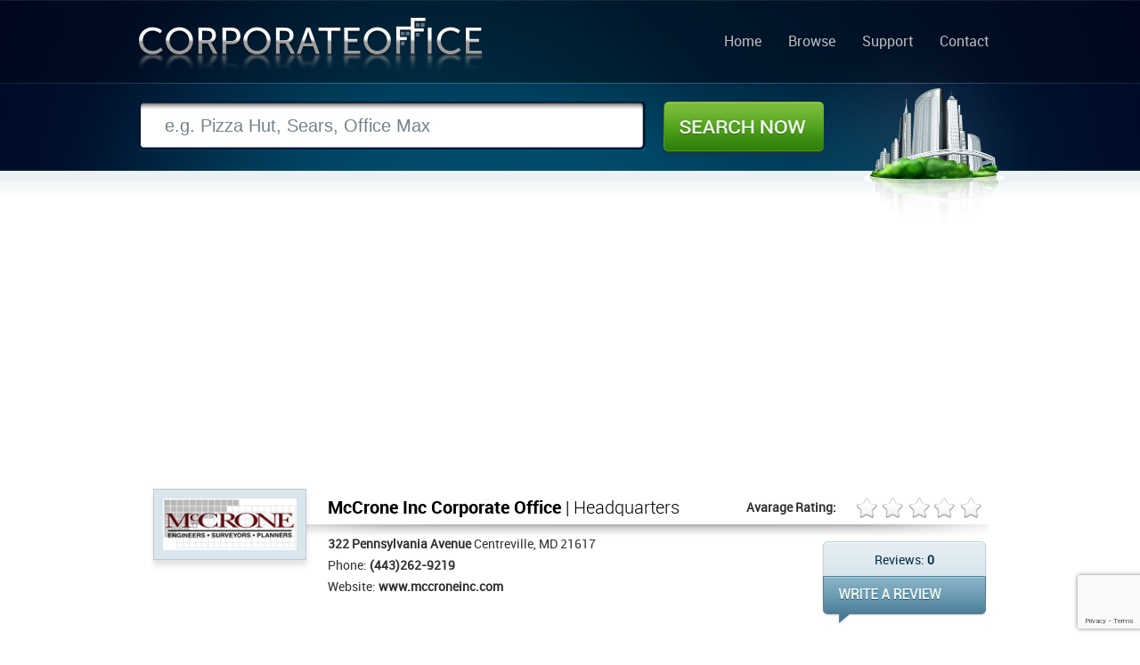

--- FILE ---
content_type: text/html; charset=UTF-8
request_url: https://www.corporateoffice.com/McCrone-Inc.html
body_size: 13778
content:
<!DOCTYPE html>
<html lang="en">
<head>
<link rel="shortcut icon" href="./favicon.ico">
<meta http-equiv="Content-Type" content="text/html; charset=utf-8">
<meta name="viewport" content="width=device-width">
<meta name="robots" content="index, follow">
<meta name="keywords" content="McCrone Inc corporate office, McCrone Inc headquarters, McCrone Inc corporate headquarters, McCrone Inc corporate phone number, McCrone Inc corporate address, McCrone Inc reviews">
<meta name="description" content="McCrone Inc corporate office listing. Find information on McCrone Inc headquarters such as corporate phone number, address, website, and consumer reviews">
<meta name="Author" content="http://www.corporateoffice.com">
<meta name="Owner" content="CorporateOffice.com" >
<meta name="Rating" content="General">
<meta name="expires" content="never">
<meta name="distribution" content="global">
<meta name="dc.creator" content="CorporateOffice.com">
<meta name="dc.title" CONTENT="McCrone Inc Corporate Office & Headquarters | Centreville, MD">
<meta name="dc.language" CONTENT="US">
<meta name="dc.subject" CONTENT="McCrone Inc corporate office listing. McCrone Inc Office Address and Contact Details">
<meta name="dc.source" CONTENT="http://www.corporateoffice.com/">
<meta name="dc.keywords" CONTENT="McCrone Inc corporate office, McCrone Inc headquarters, McCrone Inc local address, McCrone Inc phone number, McCrone Inc office address, McCrone Inc reviews">
<meta name="dc.description" CONTENT="McCrone Inc is located in Centreville, MD. Additional details such as McCrone Inc's phone number, address, website, and consumer reviews are also available.">
<meta property="og:title" content="McCrone Inc Corporate Office & Headquarters | Centreville, MD">
<meta property="og:type" content="website">
<meta property="og:url" content="http://www.corporateoffice.com/McCrone-Inc.html">
<meta property="og:image" content="http://www.corporateoffice.com/images/companies/mccrone-inc-corporate-office-73b82160-a177-6558.jpg">
<meta property="og:site_name" content="Corporate Office & Headquarters">
<meta property="og:description" content="McCrone Inc corporate office listing. Find information on McCrone Inc headquarters such as corporate phone number, address, website, and consumer reviews">
<meta itemprop="name" content="McCrone Inc Corporate Office & Headquarters | Centreville, MD">
<meta itemprop="description" content="McCrone Inc corporate office listing. Find information on McCrone Inc headquarters such as corporate phone number, address, website, and consumer reviews">
<meta itemprop="image" content="http://www.corporateoffice.com/images/companies/mccrone-inc-corporate-office-73b82160-a177-6558.jpg">

	<title>McCrone Inc Corporate Office & Headquarters | Centreville, MD</title>
	<link href="./template/css/stylesheet.css" rel="stylesheet">
        <link href="./template/css/responsive.css" rel="stylesheet">
	
 
   
<script src="https://www.google.com/recaptcha/api.js"></script>
<script>
function onSubmit(token) {
    document.getElementById("submit-review").submit();
}
</script>
 
	
	</head>
<body  class="sub">
<div id="sub">
	<div id="wrapper">
		<div id="header">
			<h1 id="logo"><a href="./">Corporate Office</a></h1>
            <!-- BEGIN Nav -->
			<ul id="nav">
	<li><a href="./">Home</a></li>
	<li><a href="listings.html">Browse</a></li>
	<li><a href="contacts.php">Support</a></li>
	<li><a href="contacts.php">Contact</a></li>
</ul>			<!-- END Nav -->

		</div>
		<!-- END HEADER -->		<div id="mid-sub">
			<form id="sub-search" method="get" action="./search.php">
				<input type="text" name="search" aria-label="Search" class="inpt" value="e.g. Pizza Hut, Sears, Office Max" onblur="if (this.value == '') {this.value = 'e.g. Pizza Hut, Sears, Office Max';}" onfocus="if (this.value == 'e.g. Pizza Hut, Sears, Office Max') {this.value = '';}">
				<button class="btn">Search Now</button>
			</form>
		</div>		<div id="subpage">
			<div class="listing">
 				<div id="topad">
					<script async src="//pagead2.googlesyndication.com/pagead/js/adsbygoogle.js"></script>
					<!-- corporateoffice.com-topwide -->
					<ins class="adsbygoogle"
						 style="display:block"
						 data-ad-client="ca-pub-5495010505315146"
						 data-ad-slot="3813838431"
						 data-ad-format="auto"></ins>
					<script>
					(adsbygoogle = window.adsbygoogle || []).push({});
					</script>


				</div>
				<div class="list-upper" style="clear:both;">
					<img loading="lazy" src="./images/companies/mccrone-inc-corporate-office-73b82160-a177-6558.jpg" alt="McCrone Inc Corporate Office Headquarters" class="thumb">
					<div class="info right">
						<h2 class="header left"><span>McCrone Inc Corporate Office</span> | Headquarters </h2>
						<span class="rate right">Avarage Rating:  <span id="avgrate"><span id="star" style="width:0px"></span></span></span>						<br style="clear:both;">
						<strong>322 Pennsylvania Avenue</strong> Centreville, MD 21617 <br />
						Phone: <strong>(443)262-9219</strong><br />						Website: <a href="https://www.mccroneinc.com">www.mccroneinc.com</a>						<div class="write-review-box right">
							<span class="rev-count">
							Reviews: <strong>0</strong>
							</span>
							<a href="#submit-review" class="rev-link">WRITE REVIEW</a>
						</div>
				     </div>
				</div>
		

				<div class="list-main">
					<!-- Ad 300 x 250-->
					<div class="ad2 left" style="display:none !important">
 <script async src="//pagead2.googlesyndication.com/pagead/js/adsbygoogle.js"></script>
<!-- CorporateOffice.com300x250 -->
<ins class="adsbygoogle"
     style="display:inline-block;width:300px;height:250px"
     data-ad-client="ca-pub-5495010505315146"
     data-ad-slot="2369950437"></ins>
<script>
(adsbygoogle = window.adsbygoogle || []).push({});
</script>
					</div>
					<!-- END Ad 300 x 250-->
					<!-- Ad 300 x 250-->
					<div class="ad2 right" style="display:none !important">
 <script async src="//pagead2.googlesyndication.com/pagead/js/adsbygoogle.js"></script>
<!-- CorporateOffice.com300x250 -->
<ins class="adsbygoogle"
     style="display:inline-block;width:300px;height:250px"
     data-ad-client="ca-pub-5495010505315146"
     data-ad-slot="2369950437"></ins>
<script>
(adsbygoogle = window.adsbygoogle || []).push({});
</script>
					</div>
					<!-- END Ad 300 x 250-->
					<br style="clear:both; "/><br /><br />
					<h2 class="header2">Company <span>Overview</span></h2>
					<p class="desc">
												McCrone Inc is a company providing civil engineering design, land surveying, environmental engineering services, and land use planning to public and private customers. The McCrone Company was founded in the year 1937 and has its headquarters located in Annapolis, Maryland and additional offices of the company are located in Centreville, Annapolis, Elkton, and Salisbury. The McCrone Company provides surface mining, sustainable design, water resources services, site, municipal, global positions systems services, environmental, and marine engineering services, and also offers surveying, geometrics services, such as national geodetic survey, 3D terrestrial LIDAR, elevation certificates, right of way determination, improvements location, and surveys.						 					</p>

					<br style="clear:both; "/><br />
					<h2 class="header2">McCrone Inc <span>Map Location</span></h2>
					
					<div id="map_canvas" style="height:360px;"></div>
					
					<br />
					<h2 class="header2">McCrone Inc Contact <span>QR Codes</span></h2>
					<div id="qrc">
 						<div class="left">
													<h2 style="padding-left:10px;">Phone Number</h2>
							<img src="./qr.php?id=707&data=phone" alt="McCrone Inc phone number QR Code">
												</div>
						<div class="left">
													<h2 style="padding-left:10px;">Address</h2>
							<img src="./qr.php?id=707&data=address" alt="McCrone Inc address QR Code">
												</div>
						<div class="left">
													<h2 style="padding-left:10px;">URL</h2>
							<img src="./qr.php?id=707&data=website" alt="McCrone Inc URL QR Code">
												</div>
					</div>
				</div>
				<!-- BEGIN Sidebar -->
								<div class="list-side">
					<h2 class="header2">Related <span>Search</span></h2>
					<div class="box3">
												<ul>
															<li><a href="./Skechers-U-S-A--Inc.html">Skechers U S A , Inc</a></li>
															<li><a href="./Sabon.html">Sabon</a></li>
															<li><a href="./Melody-Homes-Inc.html">Melody Homes Inc</a></li>
															<li><a href="./Riverview-Community-Bank.html">Riverview Community Bank</a></li>
															<li><a href="./New-York-Company-Inc.html">New York & Company, Inc</a></li>
															<li><a href="./TPS-Staffing.html">TPS Staffing</a></li>
															<li><a href="./Goodyear-Auto-Centers.html">Goodyear Auto Centers</a></li>
															<li><a href="./Build-A-Bear-Workshop-Inc.html">Build-A-Bear Workshop, Inc</a></li>
															<li><a href="./Trustmark-Bank.html">Trustmark Bank</a></li>
													</ul>
					</div>
					<br />
					<h2 class="header2">Permanent <span>Link</span></h2>
					<input name="name" value="&lt;a href=&quot;http://www.corporateoffice.com/McCrone-Inc.html&quot; title=&quot;McCrone Inc&quot; target=&quot;_new&quot;&gt;McCrone Inc Corporate Office&lt;/a&gt;" class="inptboxlink" type="text" aria-label="Link" onfocus="this.select()" onMouseUp="return false">
<br /><br /><br />
 

				</div>


				<!-- END Sidebar -->
				<div class="list-bottom">
					<h2 class="header2">McCrone Inc <span>Reviews</span></h2>
					<p style="font-size:16px; color:#000;margin-bottom:20px;">There are currently 0 consumer reviews about McCrone Inc available. <a href="#submit-review" class="link2">Share your review.</a></p>
					<div id="dreviews" style="overflow:hidden;">
										<!-- BEGIN REVIEWS -->
															<div>
					<p style="font-size:18px; color:#000;margin-bottom:20px;text-align:center;">There are currently no reviews to show for this company. Be the first to add one below!</p> 
					</div>
										<!-- END REVIEWS -->										</div>
					<br /><br />
                    
					<br><h2 class="header2">Write <span>Review</span></h2>
					<p class="note">
						Please take a note that you are about to post a public review about McCrone Inc corporate office on CorporateOffice.com. This review will be public, so please do not post any of your personal information on this website. If you would like to contact the corporate offices of McCrone Inc, please use their contact information such as their phone number, website, and address listed above to contact them. However, sometimes staff from McCrone Inc headquarters do read the reviews on this website.
					</p>
															<form id="submit-review" action="#submit-review" method="post">
						<label>Your <span>Name:</span></label>
						<input type="text" name="name" value="" class="inptbox" aria-label="Name">
						<label>Your <span>Rating:</span></label>
						<select name="rate" aria-label="Rate">
							<option value="0">Please Select</option>
							<option value="5">(5 Star) Best</option>
							<option value="4">(4 Star)</option>
							<option value="3">(3 Star)</option>
							<option value="2">(2 Star)</option>
							<option value="1">(1 Star) Worst</option>
						</select> 
						<br style="clear:both;" /><br />
						<label style="padding-top:0px;"><span>Review:</span></label>
						<textarea name="review" aria-label="Review"></textarea>
						<br style="clear:both;" /><br />

 						<button class="btn-review g-recaptcha" data-sitekey="6LcnlksrAAAAALCT-rzt0nuXkLbDPljfNLZ9PMJt" data-callback='onSubmit' data-action='submit'>Submit Review</button>
					</form>				</div>
			</div>
		</div>
<script type="text/javascript" src="./template/js/jquery.js"></script>
<script>
$('body').on('click', 'div.pagination a', function() {
		var href = $(this).attr('href');
		$('#dreviews').load(href+' #dreviews');
	return false;
});
</script>
	</div>
</div>
<div id="footer">
	<div id="inner">
		Copyright &copy; 2013-2024, <a href="./">Corporate Office</a>, All Rights Reserved
		<ul class="right">
			<li><a href="./">Home</a></li>
			<li><a href="listings.html">Browse</a></li>
			<li><a href="https://support.worldwildlife.org/site/SPageServer?pagename=monthly_donation">Donate to WWF</a></li>
<li>
<a href="http://twitter.com/corpoffice">Follow Us on Twitter</a>
</li>
			<li><a href="privacy.php">Privacy</a></li>
			<li><a href="contacts.php">Contact</a></li>

		</ul>
	</div>
</div>


	    <script>
      var map;
      function initMap() {
        map = new google.maps.Map(document.getElementById('map_canvas'), {
          center: {lat: 39.0421360, lng: -76.0640980},
          zoom: 18
        });
		  var marker = new google.maps.Marker({
		  position: {lat: 39.0421360, lng: -76.0640980},
		  map: map,
		  title: "'McCrone Inc'",
		  });  
		  
		var circle = new google.maps.Circle({
		  strokeColor: "#FF0000",
		  strokeOpacity: 0.8,
		  strokeWeight: 2,
		  fillColor: "#FF0000",
		  fillOpacity: 0.35,
		  map,
		  center: {lat: 39.0421360, lng: -76.0640980},
		  radius: 30,
		});
      }
	  
 
    </script>
    <script src="https://cdn.jsdelivr.net/gh/somanchiu/Keyless-Google-Maps-API@v7.0/mapsJavaScriptAPI.js" async defer></script>
      

<script>
  (function(i,s,o,g,r,a,m){i['GoogleAnalyticsObject']=r;i[r]=i[r]||function(){
  (i[r].q=i[r].q||[]).push(arguments)},i[r].l=1*new Date();a=s.createElement(o),
  m=s.getElementsByTagName(o)[0];a.async=1;a.src=g;m.parentNode.insertBefore(a,m)
  })(window,document,'script','//www.google-analytics.com/analytics.js','ga');

  ga('create', 'UA-40316102-1', 'corporateoffice.com');
  ga('send', 'pageview');

</script>

 
</body>
</html>

--- FILE ---
content_type: text/html; charset=utf-8
request_url: https://www.google.com/recaptcha/api2/anchor?ar=1&k=6LcnlksrAAAAALCT-rzt0nuXkLbDPljfNLZ9PMJt&co=aHR0cHM6Ly93d3cuY29ycG9yYXRlb2ZmaWNlLmNvbTo0NDM.&hl=en&v=PoyoqOPhxBO7pBk68S4YbpHZ&size=invisible&sa=submit&anchor-ms=20000&execute-ms=30000&cb=wpaf8iukxk5m
body_size: 48856
content:
<!DOCTYPE HTML><html dir="ltr" lang="en"><head><meta http-equiv="Content-Type" content="text/html; charset=UTF-8">
<meta http-equiv="X-UA-Compatible" content="IE=edge">
<title>reCAPTCHA</title>
<style type="text/css">
/* cyrillic-ext */
@font-face {
  font-family: 'Roboto';
  font-style: normal;
  font-weight: 400;
  font-stretch: 100%;
  src: url(//fonts.gstatic.com/s/roboto/v48/KFO7CnqEu92Fr1ME7kSn66aGLdTylUAMa3GUBHMdazTgWw.woff2) format('woff2');
  unicode-range: U+0460-052F, U+1C80-1C8A, U+20B4, U+2DE0-2DFF, U+A640-A69F, U+FE2E-FE2F;
}
/* cyrillic */
@font-face {
  font-family: 'Roboto';
  font-style: normal;
  font-weight: 400;
  font-stretch: 100%;
  src: url(//fonts.gstatic.com/s/roboto/v48/KFO7CnqEu92Fr1ME7kSn66aGLdTylUAMa3iUBHMdazTgWw.woff2) format('woff2');
  unicode-range: U+0301, U+0400-045F, U+0490-0491, U+04B0-04B1, U+2116;
}
/* greek-ext */
@font-face {
  font-family: 'Roboto';
  font-style: normal;
  font-weight: 400;
  font-stretch: 100%;
  src: url(//fonts.gstatic.com/s/roboto/v48/KFO7CnqEu92Fr1ME7kSn66aGLdTylUAMa3CUBHMdazTgWw.woff2) format('woff2');
  unicode-range: U+1F00-1FFF;
}
/* greek */
@font-face {
  font-family: 'Roboto';
  font-style: normal;
  font-weight: 400;
  font-stretch: 100%;
  src: url(//fonts.gstatic.com/s/roboto/v48/KFO7CnqEu92Fr1ME7kSn66aGLdTylUAMa3-UBHMdazTgWw.woff2) format('woff2');
  unicode-range: U+0370-0377, U+037A-037F, U+0384-038A, U+038C, U+038E-03A1, U+03A3-03FF;
}
/* math */
@font-face {
  font-family: 'Roboto';
  font-style: normal;
  font-weight: 400;
  font-stretch: 100%;
  src: url(//fonts.gstatic.com/s/roboto/v48/KFO7CnqEu92Fr1ME7kSn66aGLdTylUAMawCUBHMdazTgWw.woff2) format('woff2');
  unicode-range: U+0302-0303, U+0305, U+0307-0308, U+0310, U+0312, U+0315, U+031A, U+0326-0327, U+032C, U+032F-0330, U+0332-0333, U+0338, U+033A, U+0346, U+034D, U+0391-03A1, U+03A3-03A9, U+03B1-03C9, U+03D1, U+03D5-03D6, U+03F0-03F1, U+03F4-03F5, U+2016-2017, U+2034-2038, U+203C, U+2040, U+2043, U+2047, U+2050, U+2057, U+205F, U+2070-2071, U+2074-208E, U+2090-209C, U+20D0-20DC, U+20E1, U+20E5-20EF, U+2100-2112, U+2114-2115, U+2117-2121, U+2123-214F, U+2190, U+2192, U+2194-21AE, U+21B0-21E5, U+21F1-21F2, U+21F4-2211, U+2213-2214, U+2216-22FF, U+2308-230B, U+2310, U+2319, U+231C-2321, U+2336-237A, U+237C, U+2395, U+239B-23B7, U+23D0, U+23DC-23E1, U+2474-2475, U+25AF, U+25B3, U+25B7, U+25BD, U+25C1, U+25CA, U+25CC, U+25FB, U+266D-266F, U+27C0-27FF, U+2900-2AFF, U+2B0E-2B11, U+2B30-2B4C, U+2BFE, U+3030, U+FF5B, U+FF5D, U+1D400-1D7FF, U+1EE00-1EEFF;
}
/* symbols */
@font-face {
  font-family: 'Roboto';
  font-style: normal;
  font-weight: 400;
  font-stretch: 100%;
  src: url(//fonts.gstatic.com/s/roboto/v48/KFO7CnqEu92Fr1ME7kSn66aGLdTylUAMaxKUBHMdazTgWw.woff2) format('woff2');
  unicode-range: U+0001-000C, U+000E-001F, U+007F-009F, U+20DD-20E0, U+20E2-20E4, U+2150-218F, U+2190, U+2192, U+2194-2199, U+21AF, U+21E6-21F0, U+21F3, U+2218-2219, U+2299, U+22C4-22C6, U+2300-243F, U+2440-244A, U+2460-24FF, U+25A0-27BF, U+2800-28FF, U+2921-2922, U+2981, U+29BF, U+29EB, U+2B00-2BFF, U+4DC0-4DFF, U+FFF9-FFFB, U+10140-1018E, U+10190-1019C, U+101A0, U+101D0-101FD, U+102E0-102FB, U+10E60-10E7E, U+1D2C0-1D2D3, U+1D2E0-1D37F, U+1F000-1F0FF, U+1F100-1F1AD, U+1F1E6-1F1FF, U+1F30D-1F30F, U+1F315, U+1F31C, U+1F31E, U+1F320-1F32C, U+1F336, U+1F378, U+1F37D, U+1F382, U+1F393-1F39F, U+1F3A7-1F3A8, U+1F3AC-1F3AF, U+1F3C2, U+1F3C4-1F3C6, U+1F3CA-1F3CE, U+1F3D4-1F3E0, U+1F3ED, U+1F3F1-1F3F3, U+1F3F5-1F3F7, U+1F408, U+1F415, U+1F41F, U+1F426, U+1F43F, U+1F441-1F442, U+1F444, U+1F446-1F449, U+1F44C-1F44E, U+1F453, U+1F46A, U+1F47D, U+1F4A3, U+1F4B0, U+1F4B3, U+1F4B9, U+1F4BB, U+1F4BF, U+1F4C8-1F4CB, U+1F4D6, U+1F4DA, U+1F4DF, U+1F4E3-1F4E6, U+1F4EA-1F4ED, U+1F4F7, U+1F4F9-1F4FB, U+1F4FD-1F4FE, U+1F503, U+1F507-1F50B, U+1F50D, U+1F512-1F513, U+1F53E-1F54A, U+1F54F-1F5FA, U+1F610, U+1F650-1F67F, U+1F687, U+1F68D, U+1F691, U+1F694, U+1F698, U+1F6AD, U+1F6B2, U+1F6B9-1F6BA, U+1F6BC, U+1F6C6-1F6CF, U+1F6D3-1F6D7, U+1F6E0-1F6EA, U+1F6F0-1F6F3, U+1F6F7-1F6FC, U+1F700-1F7FF, U+1F800-1F80B, U+1F810-1F847, U+1F850-1F859, U+1F860-1F887, U+1F890-1F8AD, U+1F8B0-1F8BB, U+1F8C0-1F8C1, U+1F900-1F90B, U+1F93B, U+1F946, U+1F984, U+1F996, U+1F9E9, U+1FA00-1FA6F, U+1FA70-1FA7C, U+1FA80-1FA89, U+1FA8F-1FAC6, U+1FACE-1FADC, U+1FADF-1FAE9, U+1FAF0-1FAF8, U+1FB00-1FBFF;
}
/* vietnamese */
@font-face {
  font-family: 'Roboto';
  font-style: normal;
  font-weight: 400;
  font-stretch: 100%;
  src: url(//fonts.gstatic.com/s/roboto/v48/KFO7CnqEu92Fr1ME7kSn66aGLdTylUAMa3OUBHMdazTgWw.woff2) format('woff2');
  unicode-range: U+0102-0103, U+0110-0111, U+0128-0129, U+0168-0169, U+01A0-01A1, U+01AF-01B0, U+0300-0301, U+0303-0304, U+0308-0309, U+0323, U+0329, U+1EA0-1EF9, U+20AB;
}
/* latin-ext */
@font-face {
  font-family: 'Roboto';
  font-style: normal;
  font-weight: 400;
  font-stretch: 100%;
  src: url(//fonts.gstatic.com/s/roboto/v48/KFO7CnqEu92Fr1ME7kSn66aGLdTylUAMa3KUBHMdazTgWw.woff2) format('woff2');
  unicode-range: U+0100-02BA, U+02BD-02C5, U+02C7-02CC, U+02CE-02D7, U+02DD-02FF, U+0304, U+0308, U+0329, U+1D00-1DBF, U+1E00-1E9F, U+1EF2-1EFF, U+2020, U+20A0-20AB, U+20AD-20C0, U+2113, U+2C60-2C7F, U+A720-A7FF;
}
/* latin */
@font-face {
  font-family: 'Roboto';
  font-style: normal;
  font-weight: 400;
  font-stretch: 100%;
  src: url(//fonts.gstatic.com/s/roboto/v48/KFO7CnqEu92Fr1ME7kSn66aGLdTylUAMa3yUBHMdazQ.woff2) format('woff2');
  unicode-range: U+0000-00FF, U+0131, U+0152-0153, U+02BB-02BC, U+02C6, U+02DA, U+02DC, U+0304, U+0308, U+0329, U+2000-206F, U+20AC, U+2122, U+2191, U+2193, U+2212, U+2215, U+FEFF, U+FFFD;
}
/* cyrillic-ext */
@font-face {
  font-family: 'Roboto';
  font-style: normal;
  font-weight: 500;
  font-stretch: 100%;
  src: url(//fonts.gstatic.com/s/roboto/v48/KFO7CnqEu92Fr1ME7kSn66aGLdTylUAMa3GUBHMdazTgWw.woff2) format('woff2');
  unicode-range: U+0460-052F, U+1C80-1C8A, U+20B4, U+2DE0-2DFF, U+A640-A69F, U+FE2E-FE2F;
}
/* cyrillic */
@font-face {
  font-family: 'Roboto';
  font-style: normal;
  font-weight: 500;
  font-stretch: 100%;
  src: url(//fonts.gstatic.com/s/roboto/v48/KFO7CnqEu92Fr1ME7kSn66aGLdTylUAMa3iUBHMdazTgWw.woff2) format('woff2');
  unicode-range: U+0301, U+0400-045F, U+0490-0491, U+04B0-04B1, U+2116;
}
/* greek-ext */
@font-face {
  font-family: 'Roboto';
  font-style: normal;
  font-weight: 500;
  font-stretch: 100%;
  src: url(//fonts.gstatic.com/s/roboto/v48/KFO7CnqEu92Fr1ME7kSn66aGLdTylUAMa3CUBHMdazTgWw.woff2) format('woff2');
  unicode-range: U+1F00-1FFF;
}
/* greek */
@font-face {
  font-family: 'Roboto';
  font-style: normal;
  font-weight: 500;
  font-stretch: 100%;
  src: url(//fonts.gstatic.com/s/roboto/v48/KFO7CnqEu92Fr1ME7kSn66aGLdTylUAMa3-UBHMdazTgWw.woff2) format('woff2');
  unicode-range: U+0370-0377, U+037A-037F, U+0384-038A, U+038C, U+038E-03A1, U+03A3-03FF;
}
/* math */
@font-face {
  font-family: 'Roboto';
  font-style: normal;
  font-weight: 500;
  font-stretch: 100%;
  src: url(//fonts.gstatic.com/s/roboto/v48/KFO7CnqEu92Fr1ME7kSn66aGLdTylUAMawCUBHMdazTgWw.woff2) format('woff2');
  unicode-range: U+0302-0303, U+0305, U+0307-0308, U+0310, U+0312, U+0315, U+031A, U+0326-0327, U+032C, U+032F-0330, U+0332-0333, U+0338, U+033A, U+0346, U+034D, U+0391-03A1, U+03A3-03A9, U+03B1-03C9, U+03D1, U+03D5-03D6, U+03F0-03F1, U+03F4-03F5, U+2016-2017, U+2034-2038, U+203C, U+2040, U+2043, U+2047, U+2050, U+2057, U+205F, U+2070-2071, U+2074-208E, U+2090-209C, U+20D0-20DC, U+20E1, U+20E5-20EF, U+2100-2112, U+2114-2115, U+2117-2121, U+2123-214F, U+2190, U+2192, U+2194-21AE, U+21B0-21E5, U+21F1-21F2, U+21F4-2211, U+2213-2214, U+2216-22FF, U+2308-230B, U+2310, U+2319, U+231C-2321, U+2336-237A, U+237C, U+2395, U+239B-23B7, U+23D0, U+23DC-23E1, U+2474-2475, U+25AF, U+25B3, U+25B7, U+25BD, U+25C1, U+25CA, U+25CC, U+25FB, U+266D-266F, U+27C0-27FF, U+2900-2AFF, U+2B0E-2B11, U+2B30-2B4C, U+2BFE, U+3030, U+FF5B, U+FF5D, U+1D400-1D7FF, U+1EE00-1EEFF;
}
/* symbols */
@font-face {
  font-family: 'Roboto';
  font-style: normal;
  font-weight: 500;
  font-stretch: 100%;
  src: url(//fonts.gstatic.com/s/roboto/v48/KFO7CnqEu92Fr1ME7kSn66aGLdTylUAMaxKUBHMdazTgWw.woff2) format('woff2');
  unicode-range: U+0001-000C, U+000E-001F, U+007F-009F, U+20DD-20E0, U+20E2-20E4, U+2150-218F, U+2190, U+2192, U+2194-2199, U+21AF, U+21E6-21F0, U+21F3, U+2218-2219, U+2299, U+22C4-22C6, U+2300-243F, U+2440-244A, U+2460-24FF, U+25A0-27BF, U+2800-28FF, U+2921-2922, U+2981, U+29BF, U+29EB, U+2B00-2BFF, U+4DC0-4DFF, U+FFF9-FFFB, U+10140-1018E, U+10190-1019C, U+101A0, U+101D0-101FD, U+102E0-102FB, U+10E60-10E7E, U+1D2C0-1D2D3, U+1D2E0-1D37F, U+1F000-1F0FF, U+1F100-1F1AD, U+1F1E6-1F1FF, U+1F30D-1F30F, U+1F315, U+1F31C, U+1F31E, U+1F320-1F32C, U+1F336, U+1F378, U+1F37D, U+1F382, U+1F393-1F39F, U+1F3A7-1F3A8, U+1F3AC-1F3AF, U+1F3C2, U+1F3C4-1F3C6, U+1F3CA-1F3CE, U+1F3D4-1F3E0, U+1F3ED, U+1F3F1-1F3F3, U+1F3F5-1F3F7, U+1F408, U+1F415, U+1F41F, U+1F426, U+1F43F, U+1F441-1F442, U+1F444, U+1F446-1F449, U+1F44C-1F44E, U+1F453, U+1F46A, U+1F47D, U+1F4A3, U+1F4B0, U+1F4B3, U+1F4B9, U+1F4BB, U+1F4BF, U+1F4C8-1F4CB, U+1F4D6, U+1F4DA, U+1F4DF, U+1F4E3-1F4E6, U+1F4EA-1F4ED, U+1F4F7, U+1F4F9-1F4FB, U+1F4FD-1F4FE, U+1F503, U+1F507-1F50B, U+1F50D, U+1F512-1F513, U+1F53E-1F54A, U+1F54F-1F5FA, U+1F610, U+1F650-1F67F, U+1F687, U+1F68D, U+1F691, U+1F694, U+1F698, U+1F6AD, U+1F6B2, U+1F6B9-1F6BA, U+1F6BC, U+1F6C6-1F6CF, U+1F6D3-1F6D7, U+1F6E0-1F6EA, U+1F6F0-1F6F3, U+1F6F7-1F6FC, U+1F700-1F7FF, U+1F800-1F80B, U+1F810-1F847, U+1F850-1F859, U+1F860-1F887, U+1F890-1F8AD, U+1F8B0-1F8BB, U+1F8C0-1F8C1, U+1F900-1F90B, U+1F93B, U+1F946, U+1F984, U+1F996, U+1F9E9, U+1FA00-1FA6F, U+1FA70-1FA7C, U+1FA80-1FA89, U+1FA8F-1FAC6, U+1FACE-1FADC, U+1FADF-1FAE9, U+1FAF0-1FAF8, U+1FB00-1FBFF;
}
/* vietnamese */
@font-face {
  font-family: 'Roboto';
  font-style: normal;
  font-weight: 500;
  font-stretch: 100%;
  src: url(//fonts.gstatic.com/s/roboto/v48/KFO7CnqEu92Fr1ME7kSn66aGLdTylUAMa3OUBHMdazTgWw.woff2) format('woff2');
  unicode-range: U+0102-0103, U+0110-0111, U+0128-0129, U+0168-0169, U+01A0-01A1, U+01AF-01B0, U+0300-0301, U+0303-0304, U+0308-0309, U+0323, U+0329, U+1EA0-1EF9, U+20AB;
}
/* latin-ext */
@font-face {
  font-family: 'Roboto';
  font-style: normal;
  font-weight: 500;
  font-stretch: 100%;
  src: url(//fonts.gstatic.com/s/roboto/v48/KFO7CnqEu92Fr1ME7kSn66aGLdTylUAMa3KUBHMdazTgWw.woff2) format('woff2');
  unicode-range: U+0100-02BA, U+02BD-02C5, U+02C7-02CC, U+02CE-02D7, U+02DD-02FF, U+0304, U+0308, U+0329, U+1D00-1DBF, U+1E00-1E9F, U+1EF2-1EFF, U+2020, U+20A0-20AB, U+20AD-20C0, U+2113, U+2C60-2C7F, U+A720-A7FF;
}
/* latin */
@font-face {
  font-family: 'Roboto';
  font-style: normal;
  font-weight: 500;
  font-stretch: 100%;
  src: url(//fonts.gstatic.com/s/roboto/v48/KFO7CnqEu92Fr1ME7kSn66aGLdTylUAMa3yUBHMdazQ.woff2) format('woff2');
  unicode-range: U+0000-00FF, U+0131, U+0152-0153, U+02BB-02BC, U+02C6, U+02DA, U+02DC, U+0304, U+0308, U+0329, U+2000-206F, U+20AC, U+2122, U+2191, U+2193, U+2212, U+2215, U+FEFF, U+FFFD;
}
/* cyrillic-ext */
@font-face {
  font-family: 'Roboto';
  font-style: normal;
  font-weight: 900;
  font-stretch: 100%;
  src: url(//fonts.gstatic.com/s/roboto/v48/KFO7CnqEu92Fr1ME7kSn66aGLdTylUAMa3GUBHMdazTgWw.woff2) format('woff2');
  unicode-range: U+0460-052F, U+1C80-1C8A, U+20B4, U+2DE0-2DFF, U+A640-A69F, U+FE2E-FE2F;
}
/* cyrillic */
@font-face {
  font-family: 'Roboto';
  font-style: normal;
  font-weight: 900;
  font-stretch: 100%;
  src: url(//fonts.gstatic.com/s/roboto/v48/KFO7CnqEu92Fr1ME7kSn66aGLdTylUAMa3iUBHMdazTgWw.woff2) format('woff2');
  unicode-range: U+0301, U+0400-045F, U+0490-0491, U+04B0-04B1, U+2116;
}
/* greek-ext */
@font-face {
  font-family: 'Roboto';
  font-style: normal;
  font-weight: 900;
  font-stretch: 100%;
  src: url(//fonts.gstatic.com/s/roboto/v48/KFO7CnqEu92Fr1ME7kSn66aGLdTylUAMa3CUBHMdazTgWw.woff2) format('woff2');
  unicode-range: U+1F00-1FFF;
}
/* greek */
@font-face {
  font-family: 'Roboto';
  font-style: normal;
  font-weight: 900;
  font-stretch: 100%;
  src: url(//fonts.gstatic.com/s/roboto/v48/KFO7CnqEu92Fr1ME7kSn66aGLdTylUAMa3-UBHMdazTgWw.woff2) format('woff2');
  unicode-range: U+0370-0377, U+037A-037F, U+0384-038A, U+038C, U+038E-03A1, U+03A3-03FF;
}
/* math */
@font-face {
  font-family: 'Roboto';
  font-style: normal;
  font-weight: 900;
  font-stretch: 100%;
  src: url(//fonts.gstatic.com/s/roboto/v48/KFO7CnqEu92Fr1ME7kSn66aGLdTylUAMawCUBHMdazTgWw.woff2) format('woff2');
  unicode-range: U+0302-0303, U+0305, U+0307-0308, U+0310, U+0312, U+0315, U+031A, U+0326-0327, U+032C, U+032F-0330, U+0332-0333, U+0338, U+033A, U+0346, U+034D, U+0391-03A1, U+03A3-03A9, U+03B1-03C9, U+03D1, U+03D5-03D6, U+03F0-03F1, U+03F4-03F5, U+2016-2017, U+2034-2038, U+203C, U+2040, U+2043, U+2047, U+2050, U+2057, U+205F, U+2070-2071, U+2074-208E, U+2090-209C, U+20D0-20DC, U+20E1, U+20E5-20EF, U+2100-2112, U+2114-2115, U+2117-2121, U+2123-214F, U+2190, U+2192, U+2194-21AE, U+21B0-21E5, U+21F1-21F2, U+21F4-2211, U+2213-2214, U+2216-22FF, U+2308-230B, U+2310, U+2319, U+231C-2321, U+2336-237A, U+237C, U+2395, U+239B-23B7, U+23D0, U+23DC-23E1, U+2474-2475, U+25AF, U+25B3, U+25B7, U+25BD, U+25C1, U+25CA, U+25CC, U+25FB, U+266D-266F, U+27C0-27FF, U+2900-2AFF, U+2B0E-2B11, U+2B30-2B4C, U+2BFE, U+3030, U+FF5B, U+FF5D, U+1D400-1D7FF, U+1EE00-1EEFF;
}
/* symbols */
@font-face {
  font-family: 'Roboto';
  font-style: normal;
  font-weight: 900;
  font-stretch: 100%;
  src: url(//fonts.gstatic.com/s/roboto/v48/KFO7CnqEu92Fr1ME7kSn66aGLdTylUAMaxKUBHMdazTgWw.woff2) format('woff2');
  unicode-range: U+0001-000C, U+000E-001F, U+007F-009F, U+20DD-20E0, U+20E2-20E4, U+2150-218F, U+2190, U+2192, U+2194-2199, U+21AF, U+21E6-21F0, U+21F3, U+2218-2219, U+2299, U+22C4-22C6, U+2300-243F, U+2440-244A, U+2460-24FF, U+25A0-27BF, U+2800-28FF, U+2921-2922, U+2981, U+29BF, U+29EB, U+2B00-2BFF, U+4DC0-4DFF, U+FFF9-FFFB, U+10140-1018E, U+10190-1019C, U+101A0, U+101D0-101FD, U+102E0-102FB, U+10E60-10E7E, U+1D2C0-1D2D3, U+1D2E0-1D37F, U+1F000-1F0FF, U+1F100-1F1AD, U+1F1E6-1F1FF, U+1F30D-1F30F, U+1F315, U+1F31C, U+1F31E, U+1F320-1F32C, U+1F336, U+1F378, U+1F37D, U+1F382, U+1F393-1F39F, U+1F3A7-1F3A8, U+1F3AC-1F3AF, U+1F3C2, U+1F3C4-1F3C6, U+1F3CA-1F3CE, U+1F3D4-1F3E0, U+1F3ED, U+1F3F1-1F3F3, U+1F3F5-1F3F7, U+1F408, U+1F415, U+1F41F, U+1F426, U+1F43F, U+1F441-1F442, U+1F444, U+1F446-1F449, U+1F44C-1F44E, U+1F453, U+1F46A, U+1F47D, U+1F4A3, U+1F4B0, U+1F4B3, U+1F4B9, U+1F4BB, U+1F4BF, U+1F4C8-1F4CB, U+1F4D6, U+1F4DA, U+1F4DF, U+1F4E3-1F4E6, U+1F4EA-1F4ED, U+1F4F7, U+1F4F9-1F4FB, U+1F4FD-1F4FE, U+1F503, U+1F507-1F50B, U+1F50D, U+1F512-1F513, U+1F53E-1F54A, U+1F54F-1F5FA, U+1F610, U+1F650-1F67F, U+1F687, U+1F68D, U+1F691, U+1F694, U+1F698, U+1F6AD, U+1F6B2, U+1F6B9-1F6BA, U+1F6BC, U+1F6C6-1F6CF, U+1F6D3-1F6D7, U+1F6E0-1F6EA, U+1F6F0-1F6F3, U+1F6F7-1F6FC, U+1F700-1F7FF, U+1F800-1F80B, U+1F810-1F847, U+1F850-1F859, U+1F860-1F887, U+1F890-1F8AD, U+1F8B0-1F8BB, U+1F8C0-1F8C1, U+1F900-1F90B, U+1F93B, U+1F946, U+1F984, U+1F996, U+1F9E9, U+1FA00-1FA6F, U+1FA70-1FA7C, U+1FA80-1FA89, U+1FA8F-1FAC6, U+1FACE-1FADC, U+1FADF-1FAE9, U+1FAF0-1FAF8, U+1FB00-1FBFF;
}
/* vietnamese */
@font-face {
  font-family: 'Roboto';
  font-style: normal;
  font-weight: 900;
  font-stretch: 100%;
  src: url(//fonts.gstatic.com/s/roboto/v48/KFO7CnqEu92Fr1ME7kSn66aGLdTylUAMa3OUBHMdazTgWw.woff2) format('woff2');
  unicode-range: U+0102-0103, U+0110-0111, U+0128-0129, U+0168-0169, U+01A0-01A1, U+01AF-01B0, U+0300-0301, U+0303-0304, U+0308-0309, U+0323, U+0329, U+1EA0-1EF9, U+20AB;
}
/* latin-ext */
@font-face {
  font-family: 'Roboto';
  font-style: normal;
  font-weight: 900;
  font-stretch: 100%;
  src: url(//fonts.gstatic.com/s/roboto/v48/KFO7CnqEu92Fr1ME7kSn66aGLdTylUAMa3KUBHMdazTgWw.woff2) format('woff2');
  unicode-range: U+0100-02BA, U+02BD-02C5, U+02C7-02CC, U+02CE-02D7, U+02DD-02FF, U+0304, U+0308, U+0329, U+1D00-1DBF, U+1E00-1E9F, U+1EF2-1EFF, U+2020, U+20A0-20AB, U+20AD-20C0, U+2113, U+2C60-2C7F, U+A720-A7FF;
}
/* latin */
@font-face {
  font-family: 'Roboto';
  font-style: normal;
  font-weight: 900;
  font-stretch: 100%;
  src: url(//fonts.gstatic.com/s/roboto/v48/KFO7CnqEu92Fr1ME7kSn66aGLdTylUAMa3yUBHMdazQ.woff2) format('woff2');
  unicode-range: U+0000-00FF, U+0131, U+0152-0153, U+02BB-02BC, U+02C6, U+02DA, U+02DC, U+0304, U+0308, U+0329, U+2000-206F, U+20AC, U+2122, U+2191, U+2193, U+2212, U+2215, U+FEFF, U+FFFD;
}

</style>
<link rel="stylesheet" type="text/css" href="https://www.gstatic.com/recaptcha/releases/PoyoqOPhxBO7pBk68S4YbpHZ/styles__ltr.css">
<script nonce="YLaoq_PFwOE4lb-I0Fr9Gw" type="text/javascript">window['__recaptcha_api'] = 'https://www.google.com/recaptcha/api2/';</script>
<script type="text/javascript" src="https://www.gstatic.com/recaptcha/releases/PoyoqOPhxBO7pBk68S4YbpHZ/recaptcha__en.js" nonce="YLaoq_PFwOE4lb-I0Fr9Gw">
      
    </script></head>
<body><div id="rc-anchor-alert" class="rc-anchor-alert"></div>
<input type="hidden" id="recaptcha-token" value="[base64]">
<script type="text/javascript" nonce="YLaoq_PFwOE4lb-I0Fr9Gw">
      recaptcha.anchor.Main.init("[\x22ainput\x22,[\x22bgdata\x22,\x22\x22,\[base64]/[base64]/[base64]/bmV3IHJbeF0oY1swXSk6RT09Mj9uZXcgclt4XShjWzBdLGNbMV0pOkU9PTM/bmV3IHJbeF0oY1swXSxjWzFdLGNbMl0pOkU9PTQ/[base64]/[base64]/[base64]/[base64]/[base64]/[base64]/[base64]/[base64]\x22,\[base64]\\u003d\\u003d\x22,\x22JsKzQcKDwpfCnioDbQLCrWDDqHksw6wCw7PDqCtGWHtRFcKww4pMw6xowrIYw4rDvSDCrTLChsKKwq/DiBI/ZsKtwqvDjxkDVsO7w47Di8KHw6vDokHCq1NUbMO1FcKnH8KLw4fDn8KJHxl4wp7CpsO/dmktKcKRBDvCvWgxwq5CUVp4aMOhVXnDk03CqcO4FsOVUwjClFILQ8KscsK1w6jCrlZRf8OSwpLCkMK0w6fDnhhJw6JwDsOGw44XPV3Dox1rM3JLw78mwpQVW8OEKjdQV8KqfUfDj0g1b8OYw6Mkw5/CocOdZsKzw5TDgMKywosrBTvCmMK2wrDCql3ClmgIwrw8w7diw7XDtGrCpMOqJ8Krw6IXLsKpZcKDwrl4FcO5w4dbw77Dq8K3w7DCvxbCsURuU8ODw780GjrCjMKZO8KKQMOMcgsNIW3Cn8OmWRsHfMOadsOew5p+PFbDtnU2MCR8wr5nw7wzfcKTYcOGw7rDlj/[base64]/UyTDlV3ClEp0w7QjZ8KZX8Onw6nCicKiJXHDpMOJwrfDrMKiw5dDw5VFYsKxwpTChMKTw7fDmFTCt8KzHxx7bEnDgsOtwp4IGTQuwqfDpEt9bcKww6M2asK0THLClS/Ch1/[base64]/CmiTCi8KhcMKbbntiQ11FcsO5ccKyw79xw7bDjcKwwqXCtcKQw57CsE5UGAYkMjZuQS9bw4fCgcOaB8Oobj7ChHvDk8ODwp/DliDDkcKJwpBPDBPDrh5swpJtGsOUw44qwpZfFGLDuMOBPMKuwoAXOiYpw4vCnsO/LTjCqsOSw4fDr33DisKfLl45wr14w7cPc8OCw7NBcm/CqDBFw5oCaMORfVrCkx/CqhnCjAgVKMKYDsKhScK6OsOQY8O0w4wNGmZPBjnCjcOISh/DksK7w5/[base64]/CtFDCgsKbw4XDkUZTwrc8w7NRwow6VR7CkVPDisKzw4DDtMKnX8KERyJARTDDosK9MxfDrXM3woLCiF5Jw5UtFXQ7RzcIw6PCvMKWJ1YEwr3ChCdkwooAwobChcOkQS/[base64]/CjjUkw7l8T2Uww5gPw4lGKHnDty/CvsKbw5TCsk3CpMKEHsOPOGBEPsKpE8O8wpbDpVjChcO6BcKEGBTCpsKRwoDDhsK2Cj7CrMOqVMKCwpV6woTDj8OSwrPCr8OOZCTConLCt8KQw54wwqrCksKTEhwFKnNgworCj2doEgPCgnBCwpPDgsKew7s1GsO7w7l0wqx/wqEfZg7CgMKFwqFcT8KnwrU8TMONwrRJwoTCqglCA8KowozCpMOzw4R2wp/DrzzDkFE9JTsRZWPDvcKLw4BnXGskw5jDu8Kww5fCjXTCqsOtWEAfwrjDsHAHIsKewovDucObScOwL8OTwqbDknVnMVzDpz/Dp8O8wpbDmX/CksOnHRfCucKow6sJB1zCgm/DhCPDtATCsAcSw4PDq2NVaDEzWMKRYz4ndQ3CvMKpEFkmTsOlFsONwpguw4NnbcKoUlo1wq/CnsKPPzzDpMK8F8Kcw5RdwoUKdgJjwqjCv0jDjxNJwqsAwrNgdcOBwpFwNRnCjsKSP2IUw5rCq8KNw5/Dv8KzwprDln/[base64]/[base64]/DtiHDrkVBwqjDow8Gwo3DsARadsOZM2YWGsKNdMKPAi/[base64]/DmBHDlyoKM8OuU8O6w7dkJMOXwpXCu8K7LcKZNw9Qahk8RcOZd8OMwolTDW/Ci8Oywq0UAQM+w6AnDBbDilHCimozw4zChcK8SQfDligJBsKyDsO/w6LCiVYTw4IUw4jCiV87FsOiworDnMO3wrvDqMKTwolTBMKowq0jwqPDqApYVB4sDsOSw4rDmsOywrTDgcKTcVkTI1BEC8KuwoZIw6lPwqnDvsOSw7jCmnxtw5Y0wrbCksKbw6bCgMKCB04UwqAvPR8QwrHCpBhAwpF4wqDDnMKvwpRXPmsYUsOgw7JrwrpLQmhaJcO/w7RGcVwtZA3Cs2vDjB0dw63CilnCucOwJGFaPMK1wr7DvjrCuwAsOBTDlsKxwogXwrh3AsKcw4LDmMKrwofDicOswrzCr8KPCsO/wrPDhiXDucKow6ABYsKOeFgvw73DicKvw4nDlRPDmWF7w5PDgXsDw5Vvw6LCpsOAOznCkMOdw4VfwpfCn0tZXQ/Cp0DDtsKow5bCk8K7FMKyw7hFMsO5w4bClMOZbwzDkXPCt2NawonDlh/[base64]/wosdwq/Ck8OAVsOqacO9w51cKxbCjEdAecKyasOIQ8K/[base64]/CgkjDt31mFFxuN2BcccKGNyVSw6XDncK+Cwc7CsOlLyVkw7HDosOZw6dSw4rDp2TDuSzChsK5BkjDom8KM0N4IXMRw5ENw5LCtCDCnsOrwrTClk4PwrzDvWkiw5jCqQACDgLChmDDnMKFw5Uww5/[base64]/[base64]/DnsOQP8KZOMO2w4UWGMOJO8KUwoAuwqzCl8O8w5HDpBTDj8OAbcKwfhNVeBPDlcKSBsOGw43Ds8K1woRUw77DuQwQWFHCvQIaQn0SM0Q6w6s4CMKlwpBpDV/CuB3DjMKcw41Twr5PK8KIKGrDmwouUMKRfgVTw4vCqMOAS8KlWHx/w4NzCS3CgsOMezLDhhpLw7bCiMKfw7ICw7/[base64]/[base64]/agIVw7RzZiTCmn8Ewol+OsODwq1HEsOdew/ClUBgwqd8w7LDhmJsw51hCsOASHnCkw7Dt156JUB8wrtuw5rCsX94wqJlw4R5RwnCtsOcAMOjwqrCkQoCRRhwMwDDvcOaw7LDj8OHw6JcOMKiZ1Vow4nDvy1fwprDtsKPGXPDssKowoNDO0XCpEJNw6UowpnCqFM+UcOxPkJ3w78/BMKZwrQrwoNBecOnccOwwrFiNBLDuH/[base64]/DucKwBRImwobDqkogH8O/w4oSw7htS8KgOFoOZBc6w7Y9w5jCqVkhwo3CjMOAFXLDgMKWw5XDosOvw57Cs8Kuwq1OwqZYwr3DjHJfwrHDu0hAwqHDvcKGw7dlw4/CvkQBw6nCvknCocKnwowhw6MAVcOVAj5RwoPDiTXChW/DvXHDpEzCv8KRIARDwqE4wp7CtCXCjMKrw5NXwqQ2AsOfwqrCj8K6wovCrWExwr/DisOLKiwjw5/CmDhaS2BRw5DDjBBODzXCp3nChjDCocK5woXClmLDkV/[base64]/wq7CucOgwrssfcKywqokVBg3w7cKwpwmVsKvwqHDm27DjcKRwpPCk8OzG1EVwr43wr7Dr8KewoERSsKcFV/CssO/wrTDt8KcwqnCtwXCgA3DpcOEwpHDssO1wq1Zwo5QJ8KMwoFLwoQPXcO3woA4ZsK4w70YdMKQwqNNw6ZKw6vDjzTCsDfDoG3Cq8OxasOGw5dWw6/DqsOmVsOqPBIxAcKcWR1XcsO7OcKQUcKoMMOZwr3DkG/DgsKtw4XChSjCuDZSa2HCiyoJw5Qww6ggwqPCogPDsjbDh8KXCsOaw7dlwojDi8KQwobDj2debsKXM8KLwqrCoMOjCThsK3nCqmoSwrHCoWJ0w5DCiE/CsnVMw4U8CxvDiMKpw4VzwqDDtk1mRsKnXsKHB8K+SANbT8KOfsOew6psWwfDrzzClsKATVZiOydiwoEaO8K0w6F+w6bCrUVDw6DDsgPDpcO6w6fDii/DsxHDhT5FwrrDvm8cWMOKfm/DjCPDr8KCw7UwFBN8wpULYcOtLcKRG0ovND/CuFXChMKeAsOJc8KLHkrDlMKwJ8O9MWXCt0/[base64]/wr4DN8KHwrrDizrDqsOmYEfDmS4swrg6wp/CmMOuwq5aE3jDqcO/Jgp6LCU+woTCm04ww7nCocKBCcOZGX0qw5Y2J8KXw4/CuMOQwofCucOfTWtBJScePltDw6XDrR0SI8KOwp5Tw5pEPsORTcKmJsOWwqPDg8K8dsOkwoDCi8Kgw78bw7g8w7MVEcKnfGN2wrjDj8OQwpHCkcOZw5rCoXDCplHDp8OIwr11wp/CkMKbbMKJwoZ/cMOCw7vCpkEZA8KmwqI/w7sYw4bCo8KhwqZQHsKgXsKdworDlzzDi27DlGZeGys4AU/CmsKXPcOFC3gTBU7DjSt0DyYvw5o6fnLCsisVAgHCkSl7wrNbwqheF8OjT8Oaw5TDo8OdF8Ogw7JgDGwVOsOMwrXCtMKxwr0cw48Jw6rDgsKRS8OqwrYKacKMwoIFwq7ChsOMw68fGsOeI8KgccO2woMCw79Kw44Gw4/DjTdIwrTCg8KTwqxCIcKYcwTCucK9DCfDkwHDgsOGwrPDrSgcw7vCn8OER8O3YMOawoQcblVCw53DssOdwqMRZmnDjcKSwp3CgUYyw7/DrsKhe1zDrsOSGjTCtMOPLinDrkwdwqTCoQbDjGtNw7hiZsK4Mhl4wpnCgsKJw6XDnsKvw4HDjEh3N8KEw7HCt8KWNE1YwoLDqGdvw7HDllQSw5rDncOUDEfDpnXChsK1Klttw6bDosOrw6QLwq3CgcKQwoosw6vCjMK/DVVFRRtNDsKHw7vDsSEYw6YJE3jDh8OdR8OFP8OXXj9pwrXDiz9RwrLCkxHDiMO0wrcVbsOvwoRXdcKjK8K7w5gUw6bDrsOVQz/CpMKqw5/DtMOgwp3CkcKDAj0Uw5gEZnfDl8Kuw6HDu8OlwozCtMKrw5XCuQjCmUAQwoTCp8K6WRMFLibDt2NBwpTCmsORwqfDqDXDoMKuw54ywpPCgMO2w58UfsO+w5/DuCXDsibClX9QVkvCsDYTLHU6woc2QMOAe3wleg/DtMONw68jw71Ww7TDvAPDrkjCt8K6wrbCkcKHwo0PLMO/[base64]/CjglUw53DqCM9QMKow6bDqcKmwrdHw6BDwo/Dh8KuwrzCk8OtMMKQw5HDicO0wp0FbwbCvcKrw7fCgsOxK2bDv8O8wprDncKXKA7DuAQbwqlMHMKhwrjDhn1Dw44LY8OIfFIfRFdGwoTDkUI0FcOKa8KaFV4Ve19hNcOuw5XChMKMUcKJKCxoIUnCrDodTzLCq8KGwqrCgF/[base64]/ClMKlDcO/[base64]/w47Dj00rwrLCkcOUw7rDriXCvxRBPxfCq8O/w54aeWlQDsKaw6bDrGbDgWl9Jh7DiMK5woHCgsOVYMKPw4vCq3Zww5V4JCA2eEnCk8OjLMKYwr1/w7bCqFTDlzrDjhtmVcOdGio+eQNPCsKHdsOew5TDuXjCt8OXwpIcwqrDmCLCjcOOUcOHXsOrJG8fVURbwqMsZEDDt8KqFjVvw4HCsmYcXcO7Q17DkRXDqmsmI8OtOw/DvcOLwpjCv1YQwovDiRF8O8OUIV0hWE/CoMKvw6VvfC7DssOlwpTCmsK5w5oVwpTDucO1w5bDlWHDgsKHw6nDoR7Cn8KswqvDk8OFAFvDjcOpEsOiwqAuWcKsIMOIE8KSEVkPwpUTVMOpVEzDuGbDnV/Dl8O3aD3Ckl/Cp8OqwqzDhF/CvcOxwp8oG0g8wqZLw407wrTCu8KcCcKKLMK1fAjCv8KQEcOQdx8RwqnCusKdwrXDq8K0w5XDncKIw6pqwpnCo8O2UsO0B8Orw5dLw7Eawo0kPWDDtsOQScKww5QMw4FqwrQVEAFTw7h/[base64]/Cq8KXFT0qwqMgw7I7dMKdwqDCjSjDpMKdYsOawpzCgCFYFgTDk8KxwrzCiH/DtVZlw7VXBzLCiMO7wothWsKvKsOkMHtCwpDDnngWwr9FVjPCjsOKPmZiwo17w77CpcOxw7QbwpPClsOkS8O/w7ZTcFtXTGMJXcKZBcK0wrdBw4lZwqoVO8KsPih2UAguw5vDtT3Dl8OuEAQ7V2MOw4LCoERxUUBQcULDvH7CswdwUWIKwpXDpVLCggFBd0haUVICIMKzw4kTRAPCl8KIwowxwqYmQMOdCcKBPzBsW8OBwqxdw4JQw7/CrsOxZcKXSifDtsKqG8KdwrvDsCJHw5PCrBHDvAvDosO1w4/CrcKQwopmw7VuEEsGw5J9dl86w6TDhMOHGsKtw7nCh8KPw58kMsKbEBZ6wrwUL8K3wrg1w6FnIMKYw6RdwoUPw4DCrsOKPS/DpCvCs8OWw7DCvFlGOsONw7nDtSkRHn3DqG01w4wZCcOXw4VgXCXDpcKrSx4Ww7p0dcOxw5TDhcK/LcKbZsKKw5nDlcKOSzFLwpoARsKfacKawoTDn23Cu8OEwobCrQUwWsOeKjTCjwUYw5NNcFl/[base64]/Chw/Dih8Jw4PDlMKSwqYECCHDhkrCgMKew5A7w5PDpMKTwojCgHbCisOiwoPDgcOWw5gtDhrCi3HDmwAfTHvDoUcBw4wyw5HCpCLCtlnCv8KWwqTCvj4Iw4rCvMKjwpoxXcKswrBOM0jDjUA/ccONw7AWw6TCr8O4wqrDgcOnJSrDnsK3wojCgC7Di8KfEMK+w4DCqcKgwpzCiBEfCMKHSmtow4ZwwrdQwqYuw7EEw5vDgVkCJcKmwrRsw7R3B04HwrrDiBXDg8KhwpDCnxzDs8Opw7nDm8KITVRvDkRWFHcGPMO7w6PDmMK/w5BqMXwsFMKPwoQKcU/DvHFoeGDDlBZMYAlwwq/DmcKAN2h4w4Rgw7ZXwpjDsgbDtcOJDmnDg8Oew5Z4wpQ1wqc6w4nCvidpGcOESMKuwrlAw5UZCcO5Si8mCWLCiQjDhMKJwqXDg19Aw5XCul/DgMKZFGnCrMOgNsObw5AdH2vCtHoDYlfDrcKQW8KIw50vwo1WcHU+w7nDoMKWBMKSw5lqwqnDsMKSasOMbngiwoAqS8KJwo7CnUjCqsOfbsOVSkzDt2YsNcOFwoFEw5fDmcOdJ3oZNDxnw6ZgwrgOScK3w50/wpbDiV1/wrTCik1KwqTCm19GWsOww4vDjsKsw7vDmnpTA1HCusOFUhZ3V8KRGAnCml3ChcOkTFrCo3A+JVbDlybCjcO9wpDDjcOFCE7CsDsbwqjDliEGwoDClcKJwopHwo3DkC5cWTvDosOew4R7HMOvwrfDnErDhcOlUgrChVFvwq/CgsKKwqFjwrZKMcK5KWxfTsKgwo4jQsO/[base64]/CvsOwwrfDhxPCvBzCksKwwrh0dx4MCMONelNWw58Dw4xyWMK8w55dWFbDvsOHwpXDlcK7e8OHwqVQWg7CoXnChcK8ZsOZw5DDpMKqwpbClsOhwoXCsUNNwr5Tdn3CswVTZkHClCHClMKiw5rCsGsnwoAtw65GwqBOUMKhY8O5JQ/DsMOyw7M5ARJmRMO6dQ4DTsONwo1jScKtesObL8OlVgfCmT16LcKPw4F/wq/DrMKCwoPCgsKFYiEKwowaYsONwoLCqMKhdMKOXcKTwrg/wppNwofDvnPCmcKaK1YgL3HDnE/[base64]/[base64]/ChzDDvjMuMhs0U8OtGsOGw74ew7lBO8O/woDDrU9aPXDDn8K6wpJ9DMONAFjDlsOtwoXCmcKiwpZDwoFTYn1LKmbCkkbCnkzDjlHCqsKvf8ObdcOnDG/Dq8OVSyzDmE4wYmfDm8KHA8Otwr8ULHUGSMOCYcOow7c8dsKmwqLDnFA8QV3DthIIwpsowpfCpW7DhBVLw4JpwozCul7Ck8KFFMKmw7/Cm3dGwo/[base64]/Ds8OtF8KUw6HCq8KQIE1kw6dLw7nDrUUXwrTDpTMOwrTCncKaK0dCGz0+b8O9PF/[base64]/Dmi98wonDrAxjX8Oaw6YzHDwEwq3DicKgKcOpMQxVLijDjMKMw5U8w7PDuE3DkEHCviLCoUFNwqzDt8Kow5YtO8OMwrvChMKaw4QTXMKrw5fCosK6UsO/[base64]/DkMKSw5LDqcKwMxU+f8OsSjTCv8Kewr5swqXCqMOVEsK3wqLCqMOLw7Y3W8OSw5AAHmDDpzM3IcKlw6vDjMK2w7A/e2/DqhTDmcOef1/DgzJyV8KIIGHDocKKCsOERcO2wqpzNMOyw4XCvcOtwpHDsHZgHw/DiSsvw7Bhw7hfQ8O+wp/[base64]/DgsO4Kl3ChMKpw6TClx4BYXhSw5lVIMKuUT3CnhrDtMK8DMKjGcOGwrrDuFLCg8OkdMOVwojDtcKAMcOmwqRtw63DryZcd8Owwp1NOgrCkUzDp8K5woDDksOQw7dvwo3Cv15RMsOcw6dcwqVmw5d9w7XCvMKRMMKLwofDssK8WX0GYArDu0V/CcKTwqANXEMgVUzDgFjDtsK3w5wiIMKRw6hPOsOnw5bDlsObWMKkwr4wwoVzwpbCt2TCohDDu8O+DcK9c8KXwqjDuEBQdSsYwq7CmcO4esOvwrEIEcOiJjbCosK9wprCkVrCqMK7w6/CkcOmOsOtXjd5YMKWOwMNwoJcw4DCo0hTwohow7Y7XALDq8K2wqQ/HsKPwpTCuH9fbMOJw7HDgXzCqCYvw5Zew4wRAsKPTGIrwrHDuMOKE3R9w6gZw5vDixFbw7HCmAcffCHCuSo4SMKLw5/Dh2s+VcOoU2R5SMKjFFgUw5zCgsOiPCPDiMKFwonDoD1Vwr3CucOGwrETw6rDqMO1A8O9KCVIw4/[base64]/CusO1wojCiknCtsKkwqbDlEHCqEHCmHjDgcKYW0DDjUHCuMOIw4nDhsK8MMKAGMKDEsOQQsKvwpHCpMKLwpLDi1B+HhgpZFZgTMKdLsODw7zDjMO1wqRLw7DDu0Y5ZsKjDxQUI8OZaRMWw78zwqoCA8KSY8KpM8KYccOmEsKuw5crInLDscO2w4cqfcKTwqFAw7/CsXnCkMO7w43Cq8Krw7zDmcOJw5gKw5B8P8O3wpVnMgjDq8OvAcKTw6cqw6TCtVfCrMKTw47DkA7ChMKkTAkew6nDnC0Nf3t5OxRQYDYHw4rDowIoJcO/[base64]/woUZw694w4JdM3rCk8KDwrA0Uk0/W1wHPQBrUMO5OSAHw4FOw5/Cu8OywrxAJG1Qw40zLDxbwo7DuMK4N3zCp29WLMKgcVB+U8OFw7TDv8K/[base64]/Dq8K3HFzCpcOvwrDDo8Okw6bCnsOww4AZwpTCoMKkXMOHScO3GwvDq3PCicKATjPCgMOXwoPDtMOvLEwcLF8Aw68UwpdKw49QwptVDX3CukXDuAbCs0kFVMOTNwYzwogqwofDijXCqMOuwp59TMKkVH/DtjHCo8K1eHnCgmfCszsyTMOSXCALaUnDsMO9w6MNwqETfMOow5HCsjfDhsOWw6gVwr3ClF7DswgbTg/[base64]/Dqm5ywpJlF8KKEsOWw7HCs8OUVhjDksKcD11EwoTDlsOPfSQbw4EkVsO0wo/DkcK3wrcvw7clw4HCn8K1BcOqOEIWGMOCwoUkwoDCmsKnSsOHwpnDtxjDq8KxEsKnSMOnw6hxw7/Cli1QwpLCjcO/wozDoEzCisOsaMKxGXxLJREoeRlTw6p1ecKLDcOow47DuMOhw4bDjRbDg8KRJmvCpnnCmMOMwplkD2QBwq1gw74cw5PCosOfw4bDjsK/RsOlLVEbw7QwwphUwqMSw7bCnsOicxXClsK8Y2TDkmzDrBnDhsO6wr/[base64]/[base64]/L8KBYlLDosK+wq1VwoXDisKdXTjDosOTwpQmwpkvw6DCvCYyI8K/[base64]/w53Dt8OzwoUIED3CpsKFSsKcbTDDsS4HwrLDrQLCvgt/wqvCisKfE8KiBCXCtMKmwrEdIMOhwrTDiQgGw7IfGsOjF8ODw4bDt8OgbcK8wrBWKMOVGsOeTjBiw5PCuFbDkTrDtRDCjn3CqTk9fmtcAk1swoTDpcORwrQibcK+bsK7w7fDnmnCn8K4wqwqL8KefVN1w74jw5wdA8OyIHMlw60wSMKLYsORaSrCikx/[base64]/DrsOGfApMw6TChcOsRAFROyjDn8OVw5hdUSwLw5wxwoLDoMKpKMO4w7URwpbDqwLDucO0wq/CvMKjScOkZ8O9w4LCmsKGScKkWcKewqvDmCfDi2TCqW94Ey3DvsOjwpzDuA/CncOYwqRdw63ClGwAw7vDuw0kccK7fSLDhk/[base64]/DjMK8agF1w5/CmcKWw6syX8KMEAw1w78KdUHDj8OVwp59W8O7ejsNw7LCo2pCU21hNsKNwrrDr2tlw5A3YcKRLcO1w5fDpXvCijLCtMOPVsO3YG7Ct8OwwpHClUgQwqZNw6gDBsKQwp0yejLCo24IDT9QbMObwqDCpwlpSnw/wpbCrsKSfcO1wofCp1XDiFvCjMOkw5wOWxd1w69iNsKwLsKNwovDoAUEJMK4w4BsScOtw7LDuBHDky7DmVpULsO7w4UOw45SwrAmLVHDq8OSC0ovRMKOckErwqAFF3TClcK3wocea8KTwpE5wpnCmMKLw4Yvw5/[base64]/DlEhYw5jCvCbDr1zDgcObwpk3K1HCqMK4Sihrw7o5w7Jtw7jCocOYCSEkwojDvcK5w54fEnTDjMO5wo3Cg3xFwpbDv8OrJEdcIMOJTcOnw7rDkS/DgMOdwpHCtMOtG8OzQcKYK8OLw57DtlDDqndqwq3Ch2xxDilYwr8gT00pwrnCjFLDlMK5DMOObsOJc8OMwovCkMKgecORwqjCj8O6XcOCw6rDtcKEJT/[base64]/DtVo1w6Qib8OGasKcwpoIX8K/wrnCncKDw6lIUlbDvcKEK2Z8dMORdcOzCzzCrWfDlcOOw4o4ahzCvFE9wpEkH8Kwfh52w6LDssOeKcKowrHClAVCOcO2XHA4csK/[base64]/w43DiA3CkALDiQwcwqQsw7/[base64]/[base64]/CqRTDrUg/w5XDmQkSw5hJUgDCgcKCw5/DqFDCkk3CusKywpp5w40/w4Q6woMtwrPDl280I8OtSsOSw7/CsAtgw6I7wr0CKsOrwprCmCvCl8KxMcORXcKGwrbDvFbDnghtwrTCvMOgw5smwoEywqrCt8KMbl3Dskt5QlPCqCrDnVPCsTUVExjCi8K2Ej5AwonCiWfDrMO9L8KRNDQpQ8KQGMKSworCnyzCksOFL8KqwqPCnsKOw49NeXPChsKSw5Vow6/DlsOfAcKlcMK5wpPDm8OSwpg4eMKzYsKbUcOmwo8cw4ZnT0d/eQjCisKmAlLDocOxw6Fkw6/DncOSTmHDp05gwrnCs1wnPEgiN8KrY8K4SGxbw4DCtnlOw6/CgyBAecKybBfDhcK5wqMOwrx/wq8Dw7zCnsKHwoPDpWPCn1F6w7Z3ScOme1vDocO/H8OuEQTDrCIBw6/Cs07CgMObw4bCvkEFPiLCpcK2w64wcsONwqdGwp/DrhbChRMDw6gww5cBwpbDmwZ/[base64]/[base64]/[base64]/CmmZJKzg4WXYXwoJ+F2cLTE/[base64]/[base64]/[base64]/CncO8w7cTRcKqBmkuLcOrMGTCkgTDmsOCYikgVMKjSmQlwrNXP1/ChktNK07Ct8KRw7Ambj/DvljDnxHDomwcwrRTwp3DpMOfwoHDsMKJwqDDjHPCv8O9IWTCnsOYG8KVwrE4PcKuYMKtw5UAw6x6BzjDiwTDulIsY8KBJlzChh7DjWkZMSp7w78Zw4RHw4AZw6HDhzbDj8KDw4tQdMOJEx/Cjg8Vw7zDrMOWVThTa8O4RMONHUjCqcK7TR8yw48AEMOfdsKQGAlDbMOLwpbDhF1iw6g+wqjCryTCjzPCpjIuQ3/CucOAwpHCi8KPdG/DgcOrQy4MGDgLw6TCjsKkR8KXMxTClsOCBANhSXwkw5oda8KowrDDg8OBw4FNRsOjGEAdwpHCjQdKccKvwpbCvwoVFBw/w67CgsO0dcOOwqvCtFdiNcKpHnHDnFbCpx0fw5ooHcOUZ8OzwqPCnB/DhHE3EMOwwrJNc8O7wqLDlMKywqYjCWgRwpLCjMOIZRMpEmLCl1AJMMOOU8Ocf0Zqw6rDpzDCo8Knb8OgBMK4PsO1TcKcMcOwwrZZwoluFh/DkSUkNmnDlA7DoBcswoQ+FjZ2VScfMgnCqMKbS8OQAcODw63DvyPChwvDucOFw4PDpUJRw4LCr8O6w44mAsKzcsO9wpPCnSvCoizDoDIuRsKobFnDhTB/FcKQwq8Yw6h6SMKpbBglw5HCvxVBbx8Bw7bClcKqISvDlcKNwprDr8Oqw7UxPUVbw4PCqsKcw59+L8OQwrzDh8KkdMKuw5zCvMKrwo7Ci0ssA8KFwptdwqdfPMK6wp/Dh8KINDXCisOKU3/Cm8KsGjvCvMK+wq7DsWXDtAPCpcOxwqhsw5rCt8KoAXbDlzzCkX3DgcOTwrjClz3DmmlYwr9lf8OlQ8O+wrvDsB3Dl0PDuBLDukxoJH9Qwq4UwpjChQEYa8OBFMOzwppgbDMDwpAaLFTDmSPDmcO/w7jDqcKxwpIMwqlaw5tRVsOlwrQvw6rDnMOHw4cjw5vDoMKbRMOTb8OgHMOEBy45wpwxw79REcO0wqkFQijDrMK7b8KQQgTCr8K5wpzDlX/CsMOrwqQPw49gw4Evw5jCuSM4I8KlU1h8GMKdw690HhMGwp3Cnk7DkztXw5/Dt0rDsA/Ct05fwqI8wqHDuUR4KGbCjWbCnMK1wq5Aw7ZlJcKYw6HDtVjCosO+wq9XworDjcOIw4jCvD3Ds8K3w5FGVMO2TiLCt8Ovw6VBaktfw60pacOJwq3CiH3DqcOSw7LDlDDChcOlNXzDlGjCphHCmhFgHMKaZMO1QsKuUcK/w7pQT8KQZR54woloAcKow6LDpi8TAUV3W3Mcw6zCpsKQwqYxccK1OREMLy1wZ8KrBltaCBtoIzF8wqkYUsOxw58OwqTDr8OYwqJgR31PHsKkwpx9wqjDm8OEXsOwYcO1w5fClsK/B1QewrvDqcKIA8K4VsKlwr/CtsKew59Jb0U5NMOcAw1WHX0ww7nCnsKRc0dHW2END8KZwooew7VUwoU4woQJwrDCrkQqVsOSw4YBB8Okw47DilEXw43DiF7CicKgUVfCmsOgQxw0w45ewo5kwpVHBMKDVcKiDWfCg8OfSMKoRSQ3SMOLwpNqw6dDbcK/[base64]/CscKVwqN4d8OYKlFlw6dswpTCgMKow59pATEbw7/DusKjOMOKwprDjMOLw6R3wqsjMgdBeADDgcK8dmfDnsOuwr7Chn/[base64]/CjMK3YFVEXw/CoMK5MSDDvGBOecO+MsKPXSE5wpjDrcOBwqrDghENWcOYw6HChcKQw4ciw4lqwqVfwrvDkMKeHsK8Z8O2wqQywpApHcKaAVMDw5vCniwHw7LCizcOwrHDkGDDhHMJwrTCjMOcwppLGyXDv8OEwoMkLcOFdcKAw5EDGcOnK1QBJ3bDgcK9TMODfsOVaxF/f8OEKsK8bHp+dg/[base64]/CjRtFdQd8wrx6w6zDocKQwoTChS5lwrNnwoY/[base64]/CrkvDrBVvfQY1WXkvFWtWwo0dwq1XwrnCqMOgB8Knw7rDhwJUTHsKd8K3SX/DpcK1w4XCp8Kza1zDl8OGKn/Cl8KfW2zCoCU1wpzDtkMcwr7DnQxtHEvDm8OwYmgJRS9hwo/Di0BXKic/wpF8OcOTwrA4ZMKtwpxAw7goQsOOwp/DumdFw4fDqWjCpsOhcWTDkMK+ecOMccKCwobDhcOWFWgSw7/CngttRcKowr4UYSDDjQ0cw7xPJlISw7TCn3B3wqnDhMKdQsKhwr3CpyHDkn0/[base64]/AsKww67Dvm7DvwnDpsOwdsKkwopZwpzDnzNhckrDuDHClXhqeUxLwpPDgmLCgsOlEjnCmsO7e8KaUcK6QmbCj8Kiwr3Dt8KtKBHCqXjDlEUXw57ChcKvw7TChsKXwo5ZbyDCv8KFwphxD8OMw5nDky/DpMO5wrzDoXZ0VcO8w5M7E8KAwrHCtXZZN1TDoWo/w6DDgsK1woMeQAjCkVJzwqLDrS40fUXCpUJtfcKxwpdfIcKFZiopwojCrcK0w4PCnsODw7nDrmLCi8OiwrfCnBDDnsO+w6zChsKaw69ZSTrDiMKVw6bClcOhPjcUGmvDt8Opw5AcScOGVMOSw5BNQMKNw5xKwpjCiMOkw43DksOBwp/CuXHCkCvCl1DCn8OdCMKaM8O1L8Odwr/DpcOlFiTCtllhwpIOwrIhwqnDgcKnwqcqw6PCgXRoeyEBw6Aqw5TDq1jCsG9ww6bCjg15A2TDvE0GwoLCkzjDpMORYlw/OMOVw4fDssKmw6Q/bcK0w5LDjWjDoj3CuAMywqNyNFcaw4s2w7IZw7twMcOvL2LCkcOxfFLCk0vDrVnDtcK2d3s7w4PDi8KVXhvDnMKBWsKIwr0TeMO8w6IwZnR8XSwzwozCt8OgfsKnw6bDi8O/f8OGw7dvLMOaBl/[base64]/G8Olwq9IOsKBwrbDhQ7CqhIWDsKCw6/CjSAXw6DCoxJiw41Fw4sxw6giCF/DoALCg2bDkcOIaMOrD8Onw6TCjsKuwqdpw5fDocKnNcOQw4ZRwoRNQS81fzESwqTCrsKcKhbDucKNd8KvDsKuGjXCk8Ohwp/CrUAWbC/DoMKyRMKWwq84Ri3Dr0Y8w4PCvR7DsV3DvsKNEsOsSAXDswXClSvCmsOpwpnCp8OmwpDDihgkw5PDn8KbJMKaw5RXXcOmRMK7w6UvG8K/wrggU8KYw7PCnjdaeQHDtMOGRg1/w5UGw5LCncK3H8K9wphdwrHDjMOeVyQlCcKKWMO/[base64]/DksKzwqlOwqDCvsKDw6PCm1UGw4waw7XDtUzDmXoIPDViSsKNw7zDhMKgJcKDYsKrFsOuf39ufRU0GsKZw6F7SRDDqsKmwoTCgXgrw4rClWpLDMKIWi3Ds8KWw5bCo8K/aT0+IsKkcibCrzcdwp/CusKNM8KNw5rDgQTDpwnCvnLCjxnCpcOjwqDDiMKww5pwwrjDjWfClMKLLAssw6UcwrDCocOxwonCn8KBwrg5wofCrcKndn/DoGfCmV8lCMOzZ8KHKCZALVbDkl8iw4ltwq/DslApwoEpw5M6CgnDkMOxwovDhMO9e8OcC8KQWlnDtBTCtm3Cv8KpAGPCgMK+PwkcwofCn2bCjMOvwrvDpTHCqgAvwqJ4aMOJb0sdw5gxMQbCusKnw4dJw4ssWg3Di0RqwrAMwpjDjEHDoMKowpx1GgPCrRLCv8K/[base64]/woTCjMORwrbDs8O6JgzDty84wp8LbMKzFsO4UyPCrg0gXTopwqrCsWczTk55U8OzM8KowqVkwpRgPcOxYwnDjRzDrMKgT1LDhE5mBMKlwp/CrHXCpMO7w6R5QSvCicOtwozDr240w6TDllPDn8O6w7TCkznDhnrDucKHw51dGMOWTsKZw648QVDCjBJ2bcONwqkxwonDj2fCkWHDkMOKwpHDs2/[base64]/DqztaBMO8wrPDoVBuwqJrO8OKXXbCh23CnMOPw4Brw7DCs8O5wr7CvsK/al3Dr8KTwpA5EsOYw6rDsyd0wq4sC0N/wrBfwqrDisOfaXIzw642wqvDpsK4RcOdw5onw65/IcKvwqt4w4TDoR9ZegNKwpkfw7vDn8K9w6nCmTJuwo1dwpzDpg/DgsOrwpw4bsOnDx7CojEHblPDiMOMPMKFwp5lUEbCpwNEDcOKwq3CkcKvw7TDt8K8wr/CjsKuLjDCt8OQQMO4wqDDlD1nJMKDw4zChcK7w7jCj3/ChsK2CXMMO8KaO8KaDQUoTsK/eAXCncK2FDscw6YJSkt9wrLCscOJw4DDjsOFTzdYwqMKwrEmw53DnSgpwrMAwrnDusOwSsKww6HCu1nCgMKwZR4IX8KWw5/Cnic5ZzvDv2DDsCETwqbDm8KDfxHDvxs4McO6wrjDuXLDncOfw4RmwqBCdU8uIl1Xw5XCm8KCwr1BBlHDgDvDicOyw47DpzDCssOUISfDg8KZFMKGV8KRwoLCu07CncKIw5rCvAbDlMKMw57DlMO9wqlowq45OcO7RizDnMKCwrTCvD/Do8Ofw6XCoRQcJcK7w4LDogrCq03CgcK9DUTDhSvDjcKKQC3DhVEeBcKJwpHCnzs3Vi/DtcOXw4kGTQwXwqXDlR/DlUlxFwdzw4/CriULY39lHzDCuEJzw4bDvV7CuQ/[base64]\\u003d\\u003d\x22],null,[\x22conf\x22,null,\x226LcnlksrAAAAALCT-rzt0nuXkLbDPljfNLZ9PMJt\x22,0,null,null,null,1,[21,125,63,73,95,87,41,43,42,83,102,105,109,121],[1017145,420],0,null,null,null,null,0,null,0,null,700,1,null,0,\[base64]/76lBhnEnQkZnOKMAhnM8xEZ\x22,0,0,null,null,1,null,0,0,null,null,null,0],\x22https://www.corporateoffice.com:443\x22,null,[3,1,1],null,null,null,1,3600,[\x22https://www.google.com/intl/en/policies/privacy/\x22,\x22https://www.google.com/intl/en/policies/terms/\x22],\x22G8xhcCddJKvtzyG+v1HbaXbV/uubXVmImUjd7wqBrq0\\u003d\x22,1,0,null,1,1768986928851,0,0,[11],null,[16,29],\x22RC-MTjNfsIWfG4wwA\x22,null,null,null,null,null,\x220dAFcWeA5CZvEncC2Hzeq4GD7PF0I--XskcwUIrl1krLbIL-pp0TQI-gjEfRHUBR5ycvx7PgSTZybfTO4dSkMDcQ5BNrhRd6jGHg\x22,1769069728993]");
    </script></body></html>

--- FILE ---
content_type: text/html; charset=utf-8
request_url: https://www.google.com/recaptcha/api2/aframe
body_size: -248
content:
<!DOCTYPE HTML><html><head><meta http-equiv="content-type" content="text/html; charset=UTF-8"></head><body><script nonce="G2RlExvdpM1E19A5DyigBw">/** Anti-fraud and anti-abuse applications only. See google.com/recaptcha */ try{var clients={'sodar':'https://pagead2.googlesyndication.com/pagead/sodar?'};window.addEventListener("message",function(a){try{if(a.source===window.parent){var b=JSON.parse(a.data);var c=clients[b['id']];if(c){var d=document.createElement('img');d.src=c+b['params']+'&rc='+(localStorage.getItem("rc::a")?sessionStorage.getItem("rc::b"):"");window.document.body.appendChild(d);sessionStorage.setItem("rc::e",parseInt(sessionStorage.getItem("rc::e")||0)+1);localStorage.setItem("rc::h",'1768983331697');}}}catch(b){}});window.parent.postMessage("_grecaptcha_ready", "*");}catch(b){}</script></body></html>

--- FILE ---
content_type: text/css
request_url: https://www.corporateoffice.com/template/css/responsive.css
body_size: 3360
content:
#topad { width:100%; min-height:60px; margin-bottom:10px; text-align:left;  }
#subpage{padding:15px;}
@media screen and (max-width: 900px) {
#sub #wrapper{width:100% !important;}
.sub #footer #inner { width:100% !important;}
}
@media screen and (max-width: 768px) {
	#wrapper { width:100% !important; }
	#nav  { margin:20px 0 0 0 !important;}
	#home-header { width:100%; display:none; }
        #header #logo{margin:8px 0 0 15px;background-size: contain;width: 250px !important;}
	#home-search { display:none; }
        div#home {  background-size: auto 450px;}
	#mid { padding:10px; height:200px !important;}
	#sub-search { display:none; }
	.list-side{ display:none; }
	.list-main { width:100%; padding:0 15px 0 0; }
	.info { clear:both; }
	.listing { padding:10px; }
	.list-bottom { width:100%; margin:10px auto; }
	.review { width:95%;  }
	.review .inner { padding-right:15px; }
	.write-review-box  { display:none; }
	.rate { display:none; }
	#about { width:90%; margin-top:0px; }
	.right { float:left;    width: 100% !important; }
	.box { width:90%; margin-left:18px; }
	#footer #inner { width:100% !important;text-align:center; background: none;  padding: 12px 0 0 0 !important;}
	#footer #inner ul { padding: 10px 0 !important; }
        .alpha{width:90px !important;}
	#sub{background-size:1300px;}
	.ad2 { margin-left:15px; }
	#qrc div{  overflow:hidden; margin-top:15px; margin-left:-60px;  }
        #topad { width:100%; margin-bottom:10px; }
        #submit-review .inptbox{width:auto !important;}
        #header { height: 75px;}
       #submit-review select{width:auto !important;}
      #submit-review textarea{width:520px !important;}
        #mid-sub{height:auto !important;;}
        p.note {  width: 100%;}
       div#DfaVisibilityIdentifier_3279719278 img {    width: 100% !important;}
      #footer ul li{padding: 0 5px !important;}
}
 
@media screen and (max-width: 695px) {
          .alpha{width:75px !important;}
           
}

/*@media screen and (max-width: 470px) { #topad { width: 100%; height: 60px; margin-bottom:10px; overflow:hidden; } }*/
@media screen and (max-width : 500px){ .alpha{padding-left:13px !important;}
       #header { height: 75px;}
      #header #logo{margin-left:10px !important;width: 250px !important;    height: 45px !important;}
      #mid { height:350px !important;    padding: 0 10px !important;}
     div#home { background-size: auto 630px !important;}
     #sub { background-size: auto 135px !important;}
     #mid-sub{height:0px !important;padding:0 !important;margin-bottom: 10px !important}
     #submit-review label{    width: 100% !important;}
	#qrc { width:100%; overflow:hidden; padding:0; margin:0; }
	#qrc div { width:116px; margin:0;padding:0;  }
	#qrc div img { width:116px; height:116px; }
   iframe#google_ads_frame1 { width: auto !important;}
    #nav  { margin:0px 0 0 0 !important;float:left !important;}
     #header #nav li a{padding: 0 10px !important;}
      #about{margin-top: 30px !important;}
     input[type="text"] {  margin-left: auto !important;}
    #submit-review select{width:260px !important;}
    #submit-review .inptbox{width:240px !important;}
    #submit-review textarea{width:240px !important;}
    .btn-review{float:left !important;margin-top:10px !important;}
    img.right { width: 135px !important;}
    .pagination{    padding: 10px 0px 10px 80px !important;}
}